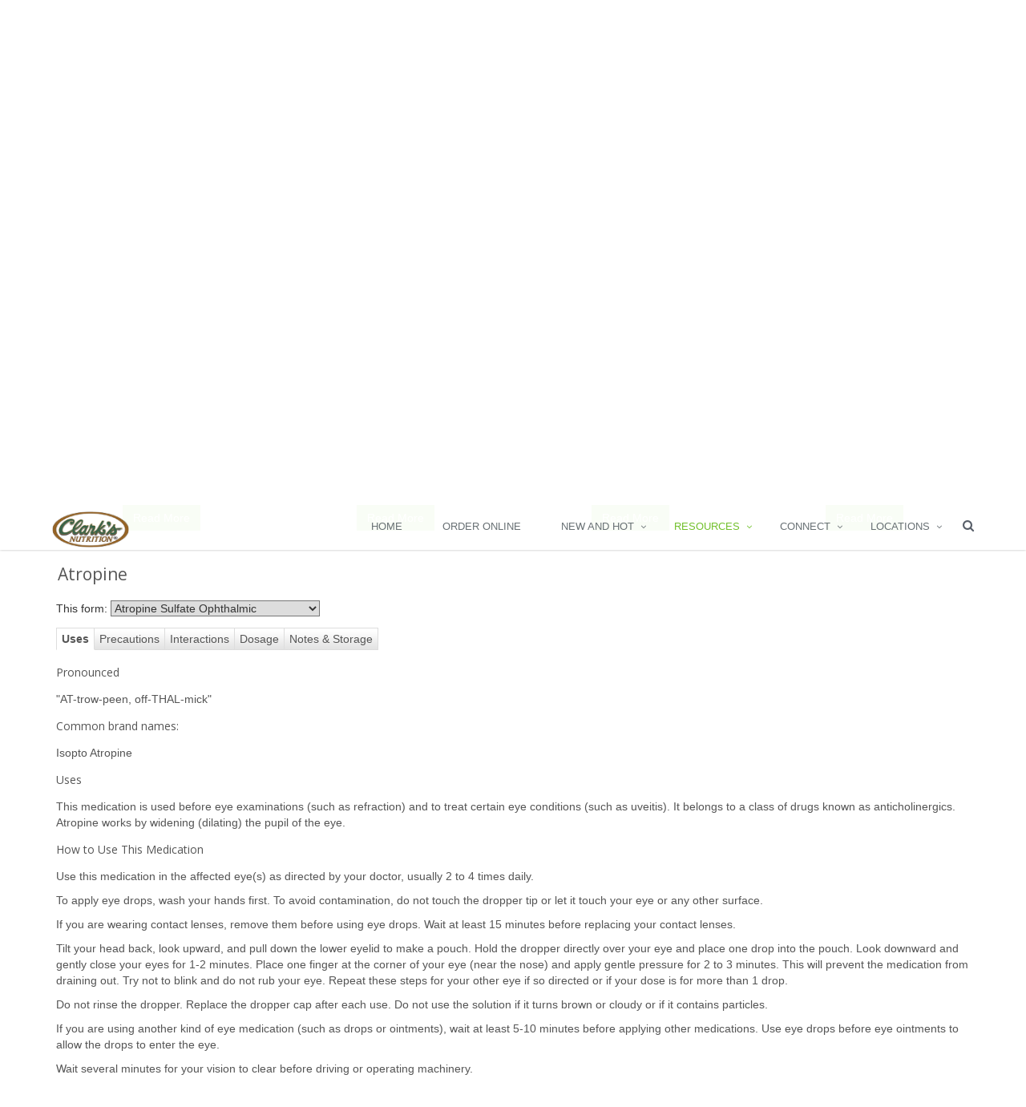

--- FILE ---
content_type: text/html; charset=UTF-8
request_url: https://clarksnutrition.com/index.php/resources/recipes?resource=%2Fus%2Fassets%2Fdrug%2Fatropine%2F~default
body_size: 9797
content:
<!DOCTYPE html>
<html xmlns="http://www.w3.org/1999/xhtml" xmlns:og="http://opengraphprotocol.org/schema/" xmlns:fb="http://www.facebook.com/2008/fbml" class="no-js" lang="en">
<head>
  
<title>Clarks Nutrition and Natural Foods Markets :: Recipes</title>

<meta http-equiv="content-type" content="text/html; charset=UTF-8"/>
<meta name="generator" content="concrete5 - 5.7.5.13"/>
<script type="text/javascript">
    var CCM_DISPATCHER_FILENAME = "/index.php";
    var CCM_CID = "220";
    var CCM_EDIT_MODE = false;
    var CCM_ARRANGE_MODE = false;
    var CCM_IMAGE_PATH = "/concrete/images";
    var CCM_TOOLS_PATH = "/index.php/tools/required";
    var CCM_APPLICATION_URL = "https://clarksnutrition.com";
    var CCM_REL = "";
</script>

<style type="text/css" data-area-style-area-handle="Main" data-block-style-block-id="2801" data-style-set="320">.ccm-custom-style-container.ccm-custom-style-main-2801{padding-top:10px;padding-bottom:10px}</style><style type="text/css" data-area-style-area-handle="Breadcrumb" data-style-set="474">.ccm-custom-style-breadcrumb{background-image: url(/application/files/8215/2537/8288/web-recipe_breadcrumb.jpg);background-repeat: no-repeat;background-size: auto;background-position: left top}</style><style type="text/css" data-area-style-area-handle="Main" data-block-style-block-id="16321" data-style-set="271">.ccm-custom-style-container.ccm-custom-style-main-16321{padding-top:20px}</style>
<script type="text/javascript" src="https://web.aisle7.net/static/scripts/global.web.12.63.5766.513.min.js"></script><script type="text/javascript" src="https://web.aisle7.net/static/scripts/assetTypes/drug.web.12.63.5766.513.min.js"></script>
<link type="text/css" rel="stylesheet" href="https://web.aisle7.net/static/styles/Products/1252/Global/enhanced.12.63.5766.513.min.css" media="all"/>
<link type="text/css" rel="stylesheet" href="https://web.aisle7.net/static/styles/Products/1252/AssetTypes/Drug/enhanced.12.63.5766.513.min.css" media="all"/>
<link type="text/css" rel="stylesheet" href="https://web.aisle7.net/static/styles/Products/1252/Themes/Rx/enhanced.12.63.5766.513.min.css" media="all"/>
<link type="text/css" rel="stylesheet" href="https://web.aisle7.net/static/styles/Products/1252/Themes/Default/enhanced.12.63.5766.513.min.css" media="all"/>
<meta property="og:title" content="Atropine" />
<meta property="og:description" content="Atropine is an alkaloid (a family of chemicals with pharmacologic activity and a common structure) that affects the nervous system. It is found in deadly nightshade  (Atropa belladonna)  ..." />
<meta property="og:type" content="article" />
<meta property="og:url" content="https://clarksnutrition.com/index.php/resources/recipes" />
<meta property="og:image" content="https://web.aisle7.net/images/main/features/master.k.m.us.Aisle7_FB_Default_14222708.jpg" />
<meta property="og:image:secure_url" content="https://web.aisle7.net/images/main/features/master.k.m.us.Aisle7_FB_Default_14222708.jpg" />
<meta property="og:site_name" content="Clarks Nutrition and Natural Foods Markets" />
<meta name="twitter:card" content="summary_large_image" />
<meta name="twitter:site" content="@ClarksNutrition" />
<meta name="twitter:creator" content="@Aisle7" />
<meta name="og:locale" content="en_US" />
<meta name="og:updated_time" content="2025-01-21T12:51:51-08:00" />
<script type="text/javascript" src="/concrete/js/jquery.js"></script>
<link href="/application/files/cache/css/342862b7f73504c241ab3c149d438d7978560455.css" rel="stylesheet" type="text/css" media="all" data-source="/packages/global_theme_unify/themes/unify/plugins/bootstrap/dist/css/bootstrap.min.css /concrete/css/font-awesome.css">
<link rel="icon" 
      type="image/png" 
      href="/application/files/4315/8146/7310/icon36x36x.png">
<!-- Google tag (gtag.js) -->
<script async src="https://www.googletagmanager.com/gtag/js?id=G-ECHHLE2GBZ"></script>
<script>
  window.dataLayer = window.dataLayer || [];
  function gtag(){dataLayer.push(arguments);}
  gtag('js', new Date());

  gtag('config', 'G-ECHHLE2GBZ');
</script>
<!-- Facebook Pixel Code -->
<script>
!function(f,b,e,v,n,t,s)
{if(f.fbq)return;n=f.fbq=function(){n.callMethod?
n.callMethod.apply(n,arguments):n.queue.push(arguments)};
if(!f._fbq)f._fbq=n;n.push=n;n.loaded=!0;n.version='2.0';
n.queue=[];t=b.createElement(e);t.async=!0;
t.src=v;s=b.getElementsByTagName(e)[0];
s.parentNode.insertBefore(t,s)}(window,document,'script',
'https://connect.facebook.net/en_US/fbevents.js');
fbq('init', '460139524784137'); 
fbq('track', 'PageView');
</script>
<noscript>
<img height="1" width="1" 
src="https://www.facebook.com/tr?id=460139524784137&ev=PageView
&noscript=1"/>
</noscript>
<!-- End Facebook Pixel Code -->    <style type="text/css">.breadcrumb-background-clarks {
  background-size: cover !important;
  background-position: center center !important;
  z-index: 1;
  position: relative;
  transition: all 0.8s ease-in-out;
}

@media (max-width: 768px) {
    .breadcrumb-background-clarks {
      padding: 20px 0;
    }
  }</style>
    
  <meta name="viewport" content="width=device-width, initial-scale=1.0">

  <!-- Web Fonts -->
  <link rel='stylesheet' type='text/css' href='//fonts.googleapis.com/css?family=Open+Sans:400,300,600|Amatic+SC:400,700&amp;subset=cyrillic,latin'>

  <!-- Style sheet from boilerplate -->
  <link rel="stylesheet" href="/application/files/cache/css/unify/style.css">

</head>
<!-- @DN Class needs to be applied to body to make sticky header work, should be implemented as page attribute -->
<body class="unify-page header-fixed ">
  <div class="ccm-page page-type-page page-template-full">
      <div class="wrapper"><div class="header-v3 header-sticky">
    <!-- Navbar -->
    <!-- class mega-menu not being used -->
    <div class="navbar navbar-default mega-menu" role="navigation">
        <div class="container">
            <!-- Brand and toggle get grouped for better mobile display -->
            <div class="navbar-header">
                <button type="button" class="navbar-toggle" data-toggle="collapse" data-target=".navbar-responsive-collapse">
                    <span class="sr-only">Toggle navigation</span>
                    <span class="fa fa-bars"></span>
                </button>
                

    <a class="navbar-brand" href="https://clarksnutrition.com/index.php"><img src="/application/files/cache/4ea6e4bae1e043b048648dfcc73d514d.png" alt="Home" width="107" height="50" class="img-responsive bID-6415 view-mode" title="Home" id="logo-header"></a>

<!--<a class="navbar-brand" href="index.html">
    <img id="logo-header" src="assets/img/logo1-default.png" alt="Logo">
</a>-->

            </div>

            <!-- Collect the nav links, forms, and other content for toggling -->
            <div class="collapse navbar-collapse mega-menu navbar-responsive-collapse">
                <div class="container">
                    <ul class="nav navbar-nav">
                        

    <li class=""><a href="https://clarksnutrition.com/index.php" target="_self">Home</a></li><li class=""><a href="https://clarksnutrition.com/index.php/order" target="_self">Order Online</a></li><li class="dropdown"><a href="javascript:void(0);" class="dropdown-toggle" data-toggle="dropdown">New and Hot</a><ul class="dropdown-menu"><li class=""><a href="https://clarksnutrition.com/index.php/new-and-hot/monthly-ad" target="_self">Monthly Ad</a></li><li class=""><a href="https://clarksnutrition.com/index.php/new-and-hot/deals" target="_self">Deals</a></li><li class=""><a href="https://clarksnutrition.com/index.php/new-and-hot/new-items" target="_self">New Items</a></li></ul></li><li class="dropdown active"><a href="javascript:void(0);" class="dropdown-toggle" data-toggle="dropdown">Resources</a><ul class="dropdown-menu active"><li class=""><a href="https://clarksnutrition.com/index.php/resources/healthnotes" target="_self">HealthNotes</a></li><li class=""><a href="http://clarksnutrition.tflmag.com/" target="_blank">Health Tips</a></li><li class=""><a href="https://clarksnutrition.com/index.php/resources/healthtips-articles-news" target="_self">Articles &amp; News</a></li><li class=""><a href="https://clarksnutrition.com/index.php/resources/videos" target="_self">Videos</a></li><li class="active"><a href="https://clarksnutrition.com/index.php/resources/recipes" target="_self">Recipes</a></li><li class=""><a href="https://clarksnutrition.com/index.php/resources/special-diet1" target="_self">Special Diet</a></li><li class=""><a href="https://clarksnutrition.com/index.php/resources/haba" target="_self">Health and Beauty</a></li><li class=""><a href="https://clarksnutrition.com/index.php/resources/recall-notices" target="_self">Recall Notices</a></li><li class=""><a href="https://clarksnutrition.com/index.php/resources/regenerative" target="_self">Regenerative</a></li></ul></li><li class="dropdown"><a href="javascript:void(0);" class="dropdown-toggle" data-toggle="dropdown">Connect</a><ul class="dropdown-menu"><li class=""><a href="https://clarksnutrition.com/index.php/connect/social-wall" target="_self">Social Wall</a></li><li class=""><a href="https://clarksnutrition.com/index.php/connect/events" target="_self">Events</a></li><li class=""><a href="https://clarksnutrition.com/index.php/connect/plus-program" target="_self">Clark&#039;s Rewards Program</a></li><li class=""><a href="https://clarksnutrition.com/index.php/connect/employment" target="_self">Employment</a></li><li class=""><a href="https://clarksnutrition.com/index.php/connect/clarks-difference" target="_self">Clark&#039;s Difference</a></li><li class=""><a href="https://clarksnutrition.com/index.php/connect/contact-us" target="_self">Contact Us</a></li><li class=""><a href="https://clarksnutrition.com/index.php/connect/scrip" target="_self">Scrip Gift Card Program</a></li></ul></li><li class="dropdown"><a href="javascript:void(0);" class="dropdown-toggle" data-toggle="dropdown">Locations</a><ul class="dropdown-menu"><li class=""><a href="https://clarksnutrition.com/index.php/locations/loma-linda" target="_self">Loma Linda</a></li><li class=""><a href="https://clarksnutrition.com/index.php/locations/rancho-mirage" target="_self">Rancho Mirage</a></li><li class=""><a href="https://clarksnutrition.com/index.php/locations/riverside" target="_self">Riverside</a></li></ul></li>
















<!--<li class="dropdown">
    <a href="javascript:void(0);" class="dropdown-toggle" data-toggle="dropdown">
        Home Ouch
    </a>
    <ul class="dropdown-menu">
        <li><a href="index.html">Option 1: Default Page</a></li>


        <li class="dropdown-submenu">
            <a href="javascript:void(0);">Option 2: One Page</a>
            <ul class="dropdown-menu">
                <li><a target="_blank" href="One-Page/index.html">- One Page Template</a></li>
                <li><a target="_blank" href="One-Page/one_page_dark.html">- One Page Dark Option</a></li>
                <li><a target="_blank" href="One-Page/one_page_home1.html">- One Page Option 1</a></li>
                <li><a target="_blank" href="One-Page/one_page_home2.html">- One Page Option 2</a></li>
                <li><a target="_blank" href="One-Page/one_page_home3.html">- One Page Option 3</a></li>
            </ul>
        </li>

    </ul>
</li>-->

                        <!-- Embeded global_autonav block -->
                                                <!-- End embeded global_autonav block -->
                        
                        <!-- Embeded Search Block -->
                        <!-- Search Block -->
<li>
    <i class="search fa fa-search search-btn"></i>
    <form action="https://clarksnutrition.com/index.php/search-results" method="get">
    <div class="search-open">
        <div class="input-group animated fadeInDown">
            <input type="text" name="query" value="" class="form-control" placeholder="Search">
                <span class="input-group-btn">
                    <button name="submit" class="btn-u" type="submit" value="GO">GO</button>
                </span>
        </div>
    </div>
    </form>
</li>
<!-- End Search Block -->                        <!-- End Embeded Search Block -->
                    </ul>

                </div><!--/end container-->
            </div><!--/navbar-collapse-->
        </div>
    </div>
    <!-- End Navbar -->
</div>
<script>
        jQuery(document).ready(function() {
        // Make logo viewable always
        jQuery('#logo-header.view-mode').css({ "opacity": 1});
        jQuery('#logo-header.edit-mode').css({ "opacity": 1});
    });
    </script>
<!--=== End Header v3 ===-->

<div class="bg-color-custom">
    <div class="ccm-custom-style-breadcrumb breadcrumb-background-clarks">

    
<div id="HTMLBlock4039" class="HTMLBlock">
<style>
  .breadcrumbs-clarks-wrapper {
      padding-bottom: 85px;
  }
  .breadcrumbs-clarks {
    z-index: 1;
    padding: 25px 0;
    position: relative;
  }
  .breadcrumbs-clarks-logo img {
    position: relative;
    bottom: -20px;
    z-index: 2;
  }
  .breadcrumbs-clarks:after {
    top: 0;
    left: 0;
    z-index: -1;
    width: 100%;
    height: 100%;
    content: " ";
    position: absolute;
    background: rgba(255, 255, 255, 0.7);
  }
  .breadcrumbs-clarks h1 {
    color: #2d753f;
    font-family: "Amatic SC", "Open Sans", Arial, sans-serif;
    font-weight: 700;
    font-size: 80px;
    line-height: 80px;
    text-transform: uppercase;
  }
  .breadcrumbs-clarks p {
    color: #2d753f;
    font-family: "Open Sans", Arial, sans-serif !important;
    font-size: 21px;
    font-weight: 400;
    margin-bottom: 0;
    text-transform: uppercase;
  }
  
  .breadcrumbs-clarks p span {
    color: #555;
    font-family: "Open Sans", Arial, sans-serif !important;
    font-size: 18px;
    font-weight: 200;
    margin-bottom: 0;
    text-transform: capitalize;
  }


  @media (max-width: 768px) {
    .breadcrumbs-clarks-wrapper {
      padding-bottom: 85px;
    }
      
    .breadcrumbs-clarks {
      padding: 20px 0;
    }

    .breadcrumbs-clarks h1 {
      font-size: 50px;
      line-height: 50px;
    }

    .breadcrumbs-clarks p {
      font-size: 18px;
    }
    
    .breadcrumbs-clarks p span {
        font-size: 18px;
    }
  }

</style>
<div class="breadcrumbs-clarks-wrapper">
    <div class="breadcrumbs-clarks-logo text-center">
            <img width="150px" src="/application/files/1214/5520/6779/clarks_logo_black_on_white_200px_width.png" alt="" />
    </div>
    <div class="breadcrumbs-clarks">
        <div class="container text-center">
            <h1>Healthy Recipes</h1>
            <p>Eating Healthy has never been so easy with our recipe catalog</p>
            <p><span>from simple soups to full gourmet meals, we have your new family recipe book here at your fingertips</span></p>
        </div>
    </div>
</div></div>
</div>    

<div class="container"><div class="row"><div class="col-sm-12">    <div class="row"><div class="col-sm-3">

    <div class="content-boxes-v6 md-margin-bottom-50">
                        <img class="img-responsive full-width margin-bottom-30" style="max-width: 300px; display: block; margin-left: auto; margin-right: auto;" src="https://clarksnutrition.com/application/files/thumbnails/xx_small/1814/5643/7758/web-recipe_gluten_free.jpg" alt="Gluten Free">
                        <h1 class="title-v3-md text-uppercase margin-bottom-10">Gluten Free</h1>
                <p><p><a></a></p><p style="text-align:center;"><button class="btn-u" type="button" onclick="window.open('/index.php/resources/recipes?resource=%2fus%2fassets%2frecipe-index%2fgluten-free-recipes%2f~default','_self');">Read More</button></p></p>
        </div>


</div><div class="col-sm-3">

    <div class="content-boxes-v6 md-margin-bottom-50">
                        <img class="img-responsive full-width margin-bottom-30" style="max-width: 300px; display: block; margin-left: auto; margin-right: auto;" src="https://clarksnutrition.com/application/files/thumbnails/xx_small/9714/5643/7758/web-recipe_diabetes.jpg" alt="Diabetes Friendly">
                        <h1 class="title-v3-md text-uppercase margin-bottom-10">Diabetes Friendly</h1>
                <p><p><a></a></p><p style="text-align:center;"><button class="btn-u" type="button" onclick="window.open('/index.php/resources/recipes?resource=%2fus%2fassets%2frecipe-index%2fdiabetes-friendly-recipes%2f~default','_self');">Read More</button></p></p>
        </div>


</div><div class="col-sm-3">

    <div class="content-boxes-v6 md-margin-bottom-50">
                        <img class="img-responsive full-width margin-bottom-30" style="max-width: 300px; display: block; margin-left: auto; margin-right: auto;" src="https://clarksnutrition.com/application/files/thumbnails/xx_small/3215/2642/3531/real_food_revolution_web_breadcrumb.jpg" alt="Real Food Revolution">
                        <h1 class="title-v3-md text-uppercase margin-bottom-10">Real Food Revolution</h1>
                <p><p><a></a>
</p><p style="text-align:center;"><button class="btn-u" type="button" onclick="window.open('/index.php/resources/realfoodrevolution','_self');">Read More</button>
</p></p>
        </div>


</div><div class="col-sm-3">

    <div class="content-boxes-v6 md-margin-bottom-50">
                        <img class="img-responsive full-width margin-bottom-30" style="max-width: 300px; display: block; margin-left: auto; margin-right: auto;" src="https://clarksnutrition.com/application/files/thumbnails/xx_small/7114/5643/7757/web-recipes-fast_and_fit.jpg" alt="More Special Diets">
                        <h1 class="title-v3-md text-uppercase margin-bottom-10">More Special Diets</h1>
                <p><p><a></a></p><p style="text-align:center;"><button class="btn-u" type="button" onclick="window.open('/index.php/resources/recipes?resource=%2fus%2fassets%2ftoc%2frecipes-for-modified-diets%2f~default','_self');">Read More</button></p></p>
        </div>


</div></div>
</div></div></div>

<div class="container"><div class="row"><div class="col-sm-12">    <div class="row"><div class="col-sm-12"></div></div>
</div></div></div>

    
<div id="HTMLBlock3944" class="HTMLBlock">
<script type="text/javascript">
$(document).ready(function () {
    if(window.location.href.indexOf("resource=") > -1) {
       document.getElementById("gohere").scrollIntoView();
    }
});
</script>
<style>
    div.anchor {
        display: block;
        position: relative;
        top: -125px;
        visibility: hidden;
    }
</style>
<div class="anchor" id="gohere">Go Here Test</div></div>


        <!--=== Aisle 7 Main View - Start ===-->
            <div id="aisle-7-resource-print">
        <!-- There is no view designed yet -->
        <!--=== Aisle 7 Catch All View - Start ===-->
        <div class="c-AisleSeven--catchAll container"><div xmlns="tag:aisle7.net,2009:/api/v1" id="hni_ContentPanel" class="hni_ContentPanel hni_ContentId1091008 hni_AssetTypeDrug hni_UIContextDefault hni_Tab60"><h2 class="hnise_Title">Atropine</h2><div class="hnie_PemFormSelector"><div class="hni_PemFormSelector">This form:
 <select id="pemFormSelect" class="hni_PemFormSelectorList" name="pemFormSelect" onchange="var selectedPemForm = document.getElementById('pemFormSelect'); window.location = selectedPemForm.options[selectedPemForm.selectedIndex].value;"><option class="hni_PemFormSelectorListItem" value="https://clarksnutrition.com/index.php/resources/recipes?resource=%2fus%2fassets%2fdrug%2fatropine%2fatropine-sulfate-ophthalmic-uses" selected="selected">Atropine Sulfate Ophthalmic</option><option class="hni_PemFormSelectorListItem" value="https://clarksnutrition.com/index.php/resources/recipes?resource=%2fus%2fassets%2fdrug%2fatropine%2fatropine-sulfate-ointment-ophthalmic-uses">Atropine Sulfate Ointment Ophthalmic</option></select></div></div><div id="hni_TabsWrapper" class="hni_TabsWrapper hni_AutoHeight"><span class="hni_TabListSpacer"></span><ul><li class="hni_TabFirst hni_Active"><a class="hni_TabButton hni_Button hni_NavItem_60" href="https://clarksnutrition.com/index.php/resources/recipes?resource=%2fus%2fassets%2fdrug%2fatropine%2fatropine-sulfate-ophthalmic-uses"><span>Uses</span></a></li><li><a class="hni_TabButton hni_Button hni_NavItem_59" href="https://clarksnutrition.com/index.php/resources/recipes?resource=%2fus%2fassets%2fdrug%2fatropine%2fatropine-sulfate-ophthalmic-precautions"><span>Precautions</span></a></li><li><a class="hni_TabButton hni_Button hni_NavItem_89" href="https://clarksnutrition.com/index.php/resources/recipes?resource=%2fus%2fassets%2fdrug%2fatropine%2fatropine-sulfate-ophthalmic-interactions"><span>Interactions</span></a></li><li><a class="hni_TabButton hni_Button hni_NavItem_58" href="https://clarksnutrition.com/index.php/resources/recipes?resource=%2fus%2fassets%2fdrug%2fatropine%2fatropine-sulfate-ophthalmic-dosage"><span>Dosage</span></a></li><li><a class="hni_TabButton hni_Button hni_NavItem_23" href="https://clarksnutrition.com/index.php/resources/recipes?resource=%2fus%2fassets%2fdrug%2fatropine%2fatropine-sulfate-ophthalmic-notes-and-storage_23"><span>Notes &amp; Storage</span></a></li></ul></div><div class="hnie_PhoneticName"><h3 class="hnise_SectionHead">Pronounced</h3><div class="hnise_ItemText"><p>"AT-trow-peen, off-THAL-mick"</p></div></div><div class="hnie_CommonNameList"><h3 class="hnise_SectionHead">Common brand names:</h3><div class="hnise_ItemText"><p>Isopto Atropine</p></div></div><div class="hnie_PemUses"><h3 class="hnise_SectionHead">Uses</h3><div class="hnise_ItemText"><p>This medication is used before eye examinations (such as  refraction) and to treat certain eye conditions (such as  uveitis). It belongs to a class of drugs known as  anticholinergics. Atropine works by widening (dilating) the pupil  of the eye.</p></div></div><div class="hnie_PemHowToUse"><h3 class="hnise_SectionHead">How to Use This Medication</h3><div class="hnise_ItemText"><p>Use this medication in the affected eye(s) as  directed by your doctor, usually 2 to 4 times daily. </p><p>To apply eye drops, wash your hands first. To avoid contamination, do not touch the dropper tip or let it touch your  eye or any other surface. </p><p>If you are wearing contact lenses, remove them before using eye drops. Wait at least 15 minutes before replacing your contact  lenses. </p><p>Tilt your head back, look upward, and pull down the lower eyelid to make a pouch. Hold the dropper directly over your eye  and place one drop into the pouch. Look downward and gently close  your eyes for 1-2 minutes. Place one finger at the corner of your  eye (near the nose) and apply gentle pressure for 2 to 3 minutes.  This will prevent the medication from draining out. Try not to  blink and do not rub your eye. Repeat these steps for your other  eye if so directed or if your dose is for more than 1 drop. </p><p>Do not rinse the dropper. Replace the dropper cap after each use. Do not use the solution if it turns brown or cloudy or if it  contains particles. </p><p>If you are using another kind of eye medication (such as drops or ointments), wait at least 5-10 minutes before applying other  medications. Use eye drops before eye ointments to allow the  drops to enter the eye. </p><p>Wait several minutes for your vision to clear before driving or operating machinery. </p><p>If you are using this medication on a regular schedule, you can get the most benefit from it by not missing any doses. To  help you remember, use it at the same times each day. Keep using  it for the full time prescribed. </p><p>Tell your doctor if your condition does not get better or if it gets worse.</p></div></div><div class="hnie_PemDisclaimerText"><div class="hnise_ItemText"><p><strong>Copyright © 2026 TraceGains, Inc. All rights reserved. </strong></p><p>RxAnswers™ is a copyrighted combined product from TraceGains and First DataBank, Inc.</p><p>Drug information is selected from data included with permission and copyrighted by First DataBank, Inc. This is a summary and does not contain all possible information about this product. For complete information about this product or your specific health needs, ask your healthcare professional. Always seek the advice of your healthcare professional if you have any questions about this product or your medical condition. This information is not intended as individual medical advice and does not substitute for the knowledge and judgment of your healthcare professional. This information does not contain any assurances that this product is safe, effective or appropriate for you.</p><p>This information is intended only for residents of the United States. Products sold under the same brand names in other countries may contain different ingredients.</p><p><a class="hni_Button hni_NavTarget_3853000" href="https://clarksnutrition.com/index.php/resources/recipes?resource=%2fus%2fassets%2fgeneric%2fabout-first-databank%2f%7edefault"><span>Learn more about First DataBank</span></a></p><p>There are some limitations on the information provided in “Nutrient Interactions.” Do NOT rely solely on the information in this article. Please read <a class="hni_Button hni_NavTarget_1368003" href="https://clarksnutrition.com/index.php/resources/recipes?resource=%2fus%2fassets%2fgeneric%2fdrug-nutrient-interactions-disclaimer%2f%7edefault"><span>the disclaimer</span></a>.</p><p><a class="hni_Button hni_NavTarget_2474001" href="https://clarksnutrition.com/index.php/resources/recipes?resource=%2fus%2fassets%2fgeneric%2fabout-aisle7%2f%7edefault"><span>Learn more about TraceGains, the company.</span></a></p><p>TraceGains and/or its suppliers make no warranties or representations as to the accuracy or completeness of this content herein or that of any organization referred or linked to within this content and will not be liable for any damages arising out of your access to or use of any information found herein or that of any organization referred to within this content.</p><p>Information expires December 2026.</p></div></div></div><div xmlns="tag:aisle7.net,2009:/api/v1" id="_hni_gapt_div"></div><inlineScript xmlns="tag:aisle7.net,2009:/api/v1"><script type="text/javascript">/* <![CDATA[ */
$hnj.variables = {
	scheme: 'https',
	host: 'web.aisle7.net',
	targetEnvironment: 'Web',
	callbackUrlTmpl: 'https://web.aisle7.net/$p?format=xml&links=resource-path-encoded&styles=enhanced&content_only=true&prettyprint=false&defer_inline_script=true&request_handler_uri=https%3a%2f%2fclarksnutrition.com%2findex.php%2fresources%2frecipes%3fresource%3d&apicallbacksource=%2fapi%2f1.0%2fus%2fassets%2fdrug%2fatropine&machine=xTfDuHlIsE6FKckqR8Vl-Q&ajaxcallback=1',
	licensing: { showKeyboard: true, requireStoreId: false, allowTrialProducts: true },
	viewer: { canExit: false },
	productSettings: { touchSupport: 'SingleTouch', usesSoftKeyboard: false },
	gaTrackerCode: 'UA-11126600-1',
	gaEntityPath: '837-ClarkSNutritionAndNaturalFoodsMarketsRiverside',
    gaTopNode: '',
    gaResourcePath: '/us/assets/drug/atropine/~default',
	gaStoreName: ''
};
$hnj(document).ready(function() { new $hni.components.searchbox('hni_searchBox_-nOoPR2GhU2rvoI6d4x2Ww', 'https://clarksnutrition.com/index.php/resources/recipes?resource=%2fus%2fassets%2ftool%2fsearch-results${SearchString}%2f%7edefault'); });
$hnj(window).load(function() {
	$hnj('div.hni_TabText').each(function() {
		var container = $hnj(this.parentNode);
		var text = $hnj(this);
		text.show();
		var heightDiff = container.height() - text.height();
		if (heightDiff > 0) {
			text.css('top', Math.round(heightDiff / 2) + 'px');
		}
	});
});
			
$hnj.googleAnalytics.init('UA-11126600-1', '837-ClarkSNutritionAndNaturalFoodsMarketsRiverside', '/us/assets/drug/atropine/~default');
$hnj.googleAnalytics.trackPageView();
/* ]]> */</script></inlineScript></div>        <!--=== Aisle 7 Catch All View - End ===-->
        </div>
        <div class="text-center margin-bottom-30">
            <button class="btn-u no-print" type="button" onclick="$('#aisle-7-resource-print').print({timeout: 1000});"><i class="fa fa-print"></i> Print This Page</button>
        </div>
        <!--=== Aisle 7 Main View - End ===-->



        <div class="ccm-custom-style-container ccm-custom-style-main-2801" >
    
<div id="HTMLBlock2801" class="HTMLBlock">
<div style="text-align:center;"><button class="btn-u" type="button" onclick="window.open('/index.php/resources/recipes','_self');"><i class="fa fa-undo"></i> Start Over</button></div></div>
    </div>
</div>
<div id="footer-v2" class="footer-v2">
    <div class="footer">
        <div class="container">
            <div class="row">
                <!-- Column 1 -->
                <div class="col-md-3 md-margin-bottom-40">
                    

    <a href="https://clarksnutrition.com/index.php"><img src="/application/files/2914/5098/4521/clarks_logo_200px_width.png" alt="Home" width="200" height="110" class="img-responsive bID-112 view-mode" title="Home"></a>



        <div class="ccm-custom-style-container ccm-custom-style-main-16321" >
    <h4>Live Better We Can Help</h4>
    </div>


    <a href="#"><img src="/application/files/cache/58e94a714395cd285fe0d7f992255331.png" alt="#" width="60" height="67" class="img-responsive bID-16324 view-mode"></a>

                </div>
                <!-- End Column 1 -->
                <!-- Column 2 -->
                <div class="col-md-3 md-margin-bottom-40">
                    

                            <div class="headline"><h2 class="heading-sm">Useful Links</h2></div>
                <ul class="list-unstyled link-list">
                            <li><a href="https://clarksnutrition.com/index.php/new-and-hot/new-items" target="_self">New Items</a><i class="fa fa-angle-right"></i></li>
                            <li><a href="https://clarksnutrition.com/index.php/order" target="_self">Order Online</a><i class="fa fa-angle-right"></i></li>
                            <li><a href="https://clarksnutrition.com/index.php/resources/recipes" target="_self">Recipes</a><i class="fa fa-angle-right"></i></li>
                            <li><a href="https://clarksnutrition.com/index.php/new-and-hot/monthly-ad" target="_self">Monthly Ad</a><i class="fa fa-angle-right"></i></li>
                            <li><a href="https://clarksnutrition.com/index.php/locations" target="_self">Locations</a><i class="fa fa-angle-right"></i></li>
                            <li><a href="https://clarksnutrition.com/index.php/new-and-hot/deals" target="_self">Deals</a><i class="fa fa-angle-right"></i></li>
                    </ul>
    
                </div>
                <!-- End Column 2 -->
                <!-- Column 3 -->
                <div class="col-md-3 md-margin-bottom-40">
                    

                            <div class="headline"><h2 class="heading-sm">Connect With Clark&#039;s</h2></div>
                <ul class="list-unstyled link-list">
                            <li><a href="https://clarksnutrition.com/index.php/connect/social-wall" target="_self">Social Wall</a><i class="fa fa-angle-right"></i></li>
                            <li><a href="https://clarksnutrition.com/index.php/connect/events" target="_self">Events</a><i class="fa fa-angle-right"></i></li>
                            <li><a href="https://clarksnutrition.com/index.php/connect/plus-program" target="_self">Clark&#039;s Rewards Program</a><i class="fa fa-angle-right"></i></li>
                            <li><a href="https://clarksnutrition.com/index.php/connect/employment" target="_self">Employment</a><i class="fa fa-angle-right"></i></li>
                            <li><a href="https://clarksnutrition.com/index.php/connect/clarks-difference" target="_self">Clark&#039;s Difference</a><i class="fa fa-angle-right"></i></li>
                            <li><a href="https://clarksnutrition.com/index.php/connect/contact-us" target="_self">Contact Us</a><i class="fa fa-angle-right"></i></li>
                            <li><a href="https://clarksnutrition.com/index.php/connect/scrip" target="_self">Scrip Gift Card Program</a><i class="fa fa-angle-right"></i></li>
                    </ul>
    
                </div>
                <!-- End Column 3 -->
                <!-- Column 4 -->
                <div class="col-md-3 md-margin-bottom-40">
                    

    
<div id="HTMLBlock14135" class="HTMLBlock">
<div class="headline"><h2 class="heading-sm"><a href="/index.php/connect/contact-us">Contact Us</a></h2></div>                         
<address class="md-margin-bottom-40">
    <i class="fa fa-home"></i>P.O. Box 1609<br>
    <i class="fa fa-home"></i>Riverside California, 92502<br>
    <i class="fa fa-phone"></i>Phone: (951) 778-5017<br>
    <!--<i class="fa fa-envelope"></i>Email: <a href="mailto:customerexperience@clarksnutrition.com">CustomerExperience@</a> -->
</address></div>


    <!-- Social Links -->
<ul class="social-icons">
            <li><a href="https://www.facebook.com/Clarksnutrition" data-original-title="Facebook" class="rounded-x social_facebook"></a></li>
            <li><a href="https://instagram.com/clarksnutrition/" data-original-title="Instagram" class="rounded-x social_instagram"></a></li>
            <li><a href="https://www.youtube.com/user/ClarksNutrition" data-original-title="Youtube" class="rounded-x social_youtube"></a></li>
    </ul>
<!-- End Social Links -->


    
<div id="HTMLBlock16325" class="HTMLBlock">
<table>
    <tr><td colspan="5">Proud Member of<td></tr>
    <tr>
        <td><IMG src='/application/files/9815/5569/3258/sm-RM.jpg' width=50></td>
        <td><IMG src='/application/files/3315/5569/3258/sm-PalmDesert.png' width=50></td>
        <td><IMG src='/application/files/9515/5594/2602/sm-PalmSprings.jpg' width=50></td>
    </tr>
    <tr>
        <td><IMG src='/application/files/4415/5569/3257/sm-LomaLinda.jpg' width=50></td>
        <td><IMG src='/application/files/1815/5569/3257/sm-Redlands.jpg' width=50></td>
        <td><IMG src='/application/files/7715/5569/3257/sm-Riverside.jpg' width=50></td>
    </tr>
</table></div>
                </div>
                <!-- End Column 4 -->
            </div>
        </div>
    </div>

    <div class="copyright">
        <div class="container">
            

    

    
<div id="HTMLBlock9059" class="HTMLBlock">
<a href="//www.dandb.com/verified/business/570083961/" target="_blank"><img src="//www.dandb.com/verified/seal/pixel/?t=570083961" /></a></div>



    
<div id="HTMLBlock16352" class="HTMLBlock">
<div class="copyright">
    <div class="container">
        <p class="text-center">2026 © All Rights Reserved. Clark's Nutrition is a registered trademark of Clarks Nutritional Centers, Inc.
        <br><a href="/index.php/terms-use">Terms of Use</a>     <!--<a href="#">Privacy Policy</a>--> 
        </p>
        <!--<p class="text-center"><strong>Clark’s Nutrition is a registered trademark of Clarks Nutritional Centers, Inc.</strong></p>-->
    </div> 
</div></div>
        </div>
    </div>
</div>
<!--=== End Footer v2 ===-->
</div>
</div>
<script type="text/javascript" src="/packages/global_theme_unify/themes/unify/js/app.js"></script>
<script type="text/javascript">
    jQuery(document).ready(function() {
        App.init();
    });
</script>
<!--Start of Tawk.to Script-->
<script type="text/javascript">
var $_Tawk_API={},$_Tawk_LoadStart=new Date();
(function(){
var s1=document.createElement("script"),s0=document.getElementsByTagName("script")[0];
s1.async=true;
s1.src="https://embed.tawk.to/5fd28003df060f156a8bdf1a/default";
s1.charset="UTF-8";
s1.setAttribute("crossorigin","*");
s0.parentNode.insertBefore(s1,s0);
})();
</script>
<!--End of Tawk.to Script-->
<script type="text/javascript" src="/packages/global_theme_unify/themes/unify/js/jquery-migrate.min.js"></script>
<script type="text/javascript" src="/packages/global_theme_unify/themes/unify/plugins/bootstrap/dist/js/bootstrap.min.js"></script>
<script type="text/javascript" src="/packages/global_theme_unify/themes/unify/plugins/jQuery.print/jQuery.print.js"></script>
</body>
</html>



--- FILE ---
content_type: text/css
request_url: https://web.aisle7.net/static/styles/Products/1252/AssetTypes/Drug/enhanced.12.63.5766.513.min.css
body_size: 1400
content:

div.hni_AssetTypeDrug div.hnie_MainImage{width:280px;height:115px;margin:0 0 .75em .75em}div.hnise_HelpfulProductsDoSubhead,div.hnise_HelpfulProductsDontSubhead{font-weight:bold}div.hnie_SummaryOfInteractions h3.hnise_SectionHead{clear:both;font-size:1.25em}div.hni_AssetTypeDrug div.hni_PemFormSelector{margin:1em 0}div.hni_AssetTypeDrug table,div.hni_AssetTypePEM table{width:100%}table.hni_RelTable{border-top:1px solid #ccc;border-bottom:1px solid #ccc;margin-top:-1px}table.hni_RelTable tr td.hni_RelInterXLeftColumn{padding-right:4px}table.hni_RelTable tr td.hni_RelInterXRightColumn{padding:6px;background-color:#e8e8e8;width:25%}div.hni_AssetTypeDrug table.hni_RelTable{border-bottom:1px solid #ccc;border-top:1px solid #ccc}div.hni_ContentPanel.hni_AssetTypeDrug div.hni_BabyTabsWithMany div.hni_BabyTabContent table{margin:0}div table.hni_NewDrugIntegration tr td.hni_RelInterXLeftColumn,div table.hni_NewDrugIntegration tr td.hni_RelInterXRightColumn{width:50%;border-bottom:1px solid #efefef;vertical-align:top}div table.hni_NewDrugIntegration tr td.hni_RelInterXRightColumn div.hni_RelItemWrapper{position:relative;border-bottom:1px solid #fff}div table.hni_NewDrugIntegration tr td.hni_RelInterXRightColumn div.hni_RelItemWrapper a.hni_SeeProductsLink{position:absolute;right:10px;top:0}div table.hni_NewDrugIntegration tr td.hni_RelInterXLeftColumn img{margin:0 3px 0 3px}table.hni_RelTable.hni_NewDrugIntegration tr td.hni_RelInterXLeftColumn{vertical-align:top}div.hnise_InteractionsDisclaimerText{margin:1em 0;padding:10px;background-color:#efefef;font-style:italic}div.hni_OverlayWrapper{position:relative}.hni_InteractionIcon{margin-right:3px}div.hni_OverlayWrapper a.hni_LearnMoreTop{position:absolute;top:20px;right:10px}div.hni_ContentPanel.hni_UIContextDefault.hni_UIContextOverlay{padding-right:20px;width:auto;text-align:left}div.hni_ContentPanel.hni_UIContextDefault.hni_UIContextOverlay div.hnie_MainImage{margin-bottom:0}div.hni_ContentPanel.hni_UIContextDefault.hni_UIContextOverlay div.hnie_MainImage img{margin-left:-45px}div.hni_AssetTypeDrug div.hni_RelatedContentWrapper li{background-color:#9f9f9f;font-weight:bold}div.hni_AssetTypeDrug div.hni_RelatedContentWrapper li a{color:#fff}div.hni_AssetTypeDrug div.hni_RelatedContentWrapper li.hni_RelatedPreLinkMarkup{background-color:#eee;background:url(/images/web/master.w.m.us.Rx_Icon.gif) no-repeat left}div.hni_AssetTypeDrug div.hni_RelatedContentWrapper ol li.hni_DNIRelatedHeading span{display:none}div.hni_AssetTypeDrug div.hni_RelatedContentWrapper ol li.hni_DNIRelatedHeading strong{font-weight:normal;display:block;width:230px;margin-left:45px}div.hni_AssetTypeDrug div.hni_RelatedContentWrapper{width:280px;margin-top:-.75em}div.hni_RelatedContentWrapper li.hni_RelatedPreLinkMarkup p{margin-left:.35em}div.hnie_PemFormSelector h3.hnise_SectionHead{margin-bottom:0}span.hni_PemFormSelectorActiveLink{font-weight:bold}ul.hni_PemFormSelectorList{display:none}table.hni_RelRxPrintTable td{padding:0 0 .5em 0}table.hni_RelRxPrintTable td.hni_RelRxPrintInterXCombinedColumn{padding:.5em 0 0 0}table.hni_RelRxPrintTable p{margin:0}table.hni_RelRxPrintTable td.hni_RelRxPrintInterXLeftColumn{width:2.5em;vertical-align:top;text-align:right;padding-right:.75em;padding-top:.3em}span.hni_RelRxPrintShortLink{font-family:Courier New,Courier,Monospace}
 div.hnise_HelpfulProductsDoSubhead,div.hnise_HelpfulProductsDontSubhead{font-weight:bold}div.hnise_HelpfulProductsDoSubhead,ul.hnise_HelpfulProductsDo li strong{color:#43ae2e}div.hnise_HelpfulProductsDontSubhead,ul.hnise_HelpfulProductsDont li strong{color:#ca222b}ul.hnise_HelpfulProductsDo li,ul.hnise_HelpfulProductsDont li{list-style-type:none;margin-bottom:1em}ul.hnise_HelpfulProductsDo li{list-style-image:url(/images/web/master.w.m.us.dnicon_Beneficial.gif)}ul.hnise_HelpfulProductsDont li{list-style-image:url(/images/web/master.w.m.us.dnicon_Avoid.gif)}
div.hni_AssetTypePem div.hnie_MainImage{width:280px;height:115px;margin:0 0 .75em .75em}div.hni_AssetTypePem div.hnie_MainImage img{float:right}div.hnise_WhatAreInteractions{margin-top:5px}div.hni_AssetTypePem div.hni_RelatedContentWrapper li{background-color:#9f9f9f;font-weight:bold}div.hni_AssetTypePem div.hni_RelatedContentWrapper li a{color:#fff}div.hni_AssetTypePem div.hni_RelatedContentWrapper li.hni_PEMRelatedIngredientHeading{margin:0;padding:0;background:url(/images/web/master.w.m.us.PEM-DNI-Interactions.gif) no-repeat left}div.hni_AssetTypePem div.hni_RelatedContentWrapper li.hni_RelatedPreLinkMarkup{background-color:#eee;font-weight:normal;padding:0}div.hni_AssetTypePem div.hni_RelatedContentWrapper li.hni_PEMRelatedIngredientHeading p{margin-left:45px;width:230px}div.hni_AssetTypePem div.hni_RelatedContentWrapper{width:280px;margin-top:-.75em}div.hni_RelatedContentWrapper li.hni_RelatedPreLinkMarkup p{margin-left:.35em}li.hni_PEMRelatedAddlFormsCaption span.hni_addlFormsArrow{display:inline-block;width:8px;height:8px;margin:3px 0 3px 8px;background-image:url(/images/web/master.w.m.us.PemDrugArrowUp.gif);background-repeat:no-repeat}div.hni_AssetTypePem li.hni_PEMRelatedAddlFormsCaption span.alternate{background-image:url(/images/web/master.w.m.us.PemDrugArrowDown.gif)}div.hni_AssetTypePem li.hni_PEMRelatedAddlFormsCaption a.hni_Button span{float:left;padding-right:3px}div.hni_RelatedContentWrapper div.hni_PEMAdditionalForms ol,div.hni_RelatedContentWrapper div.hni_PEMAdditionalForms ol li{margin:0;padding:0}div.hni_RelatedContentWrapper div.hni_PEMAdditionalForms ol li{background-color:#bbb;display:block;width:100%}div.hni_RelatedContentWrapper div.hni_PEMAdditionalForms li a span,div.hni_AssetTypePem div.hni_RecipeQuickFactsHeading{display:inline-block;padding:.35em 0;list-style-type:none;font-weight:normal}div.hni_RelatedContentWrapper div.hni_PEMAdditionalForms li a span{margin-left:.5em}div.hni_ContentPanel.hni_AssetTypePem div.hni_BabyTabsWithMany div.hni_BabyTabContent table{margin:0;border:1px solid #ccc}


--- FILE ---
content_type: text/css
request_url: https://web.aisle7.net/static/styles/Products/1252/Themes/Rx/enhanced.12.63.5766.513.min.css
body_size: 127
content:

div.hni_ContentPanel div.hnie_AZButtonText span{background-image:url(/images/web/master.w.m.us.Drug-AZ.gif)}
